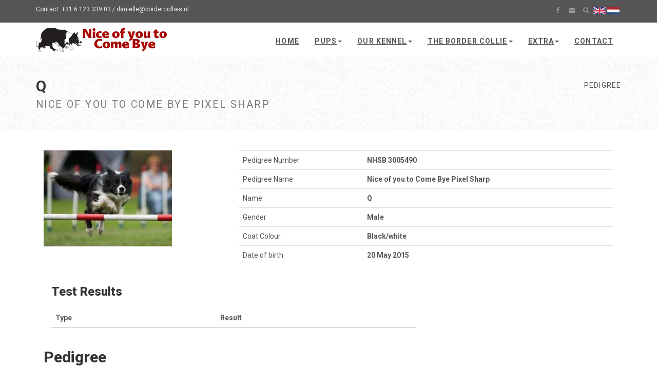

--- FILE ---
content_type: text/html; charset=utf-8
request_url: https://www.bordercollies.nl/pedigree/nice-of-you-to-come-bye-pixel-sharp/
body_size: 5996
content:
<!DOCTYPE html>
<html dir="ltr" lang="en">
<head>

<meta charset="utf-8">
<!-- 
	Website developed by Jigal van Hemert

	This website is powered by TYPO3 - inspiring people to share!
	TYPO3 is a free open source Content Management Framework initially created by Kasper Skaarhoj and licensed under GNU/GPL.
	TYPO3 is copyright 1998-2019 of Kasper Skaarhoj. Extensions are copyright of their respective owners.
	Information and contribution at https://typo3.org/
-->




<meta name="generator" content="TYPO3 CMS">
<meta name="publisher" content="Nice of you to Come Bye">
<meta name="page-topic" content="noytcb">
<meta name="audience" content="all">
<meta name="author" content="Nice of you to Come Bye">
<meta name="description" content="Nice of you to Come Bye">
<meta name="robots" content="follow,index,all">
<meta name="viewport" content="width=device-width, initial-scale=1.0">
<meta name="date" content="2020-01-01T00:01:38+0100">
<meta property="og:title" content="Nice of you to Come Bye : Pedigree">
<meta property="og:type" content="website">
<meta property="og:url" content="https://www.bordercollies.nl/pedigree/nice-of-you-to-come-bye-pixel-sharp/">
<meta property="og:site_name" content="Nice of you to Come Bye">
<meta property="og:image" content="https://www.bordercollies.nl/typo3conf/ext/noytcb/Resources/Public/Images/Favicons/ms-icon-310x310.png">

<link rel="stylesheet" type="text/css" href="//fonts.googleapis.com/css?family=Roboto:400,100,100italic,300,300italic,500,700,800&amp;subset=latin,greek-ext,greek,latin-ext" media="all">
<link rel="stylesheet" type="text/css" href="//maxcdn.bootstrapcdn.com/font-awesome/4.3.0/css/font-awesome.min.css" media="all">
<link rel="stylesheet" type="text/css" href="//maxcdn.bootstrapcdn.com/bootstrap/3.3.2/css/bootstrap.min.css" media="all">
<link rel="stylesheet" type="text/css" href="//cdnjs.cloudflare.com/ajax/libs/ekko-lightbox/4.0.1/ekko-lightbox.min.css" media="all">

<link rel="stylesheet" type="text/css" href="/typo3temp/assets/compressed/merged-015972611a7b4458bc3ef8bd84d11d9c-c567e0e6e76a2ccc22702ca3787a8e85.css?1697391600" media="all">



<script src="https://ajax.googleapis.com/ajax/libs/jquery/1.11.0/jquery.min.js" type="text/javascript"></script>
<!--[if lt IE 9]><script src="//oss.maxcdn.com/html5shiv/3.7.2/html5shiv.min.js" type="text/javascript"></script><![endif]-->
<!--[if lt IE 9]><script src="//oss.maxcdn.com/respond/1.4.2/respond.min.js" type="text/javascript"></script><![endif]-->
<script src="//cdn.rawgit.com/google/code-prettify/master/loader/run_prettify.js" type="text/javascript"></script>
<script src="//cdnjs.cloudflare.com/ajax/libs/mathjax/2.7.5/latest.js?config=TeX-MML-AM_CHTML" type="text/javascript" async="async"></script>

<script src="/typo3temp/assets/compressed/merged-8efa47777c9447d7b9947573e1b3f52c-dc946731a4895e0597f476a2a3a76d3c.js?1581794189" type="text/javascript"></script>



<title>Pedigree - Nice of you to Come Bye</title>		<link rel="apple-touch-icon" sizes="57x57" href="/typo3conf/ext/noytcb/Resources/Public/Images/Favicons/apple-icon-57x57.png">
<link rel="apple-touch-icon" sizes="60x60" href="/typo3conf/ext/noytcb/Resources/Public/Images/Favicons/apple-icon-60x60.png">
<link rel="apple-touch-icon" sizes="72x72" href="/typo3conf/ext/noytcb/Resources/Public/Images/Favicons/apple-icon-72x72.png">
<link rel="apple-touch-icon" sizes="76x76" href="/typo3conf/ext/noytcb/Resources/Public/Images/Favicons/apple-icon-76x76.png">
<link rel="apple-touch-icon" sizes="114x114" href="/typo3conf/ext/noytcb/Resources/Public/Images/Favicons/apple-icon-114x114.png">
<link rel="apple-touch-icon" sizes="120x120" href="/typo3conf/ext/noytcb/Resources/Public/Images/Favicons/apple-icon-120x120.png">
<link rel="apple-touch-icon" sizes="144x144" href="/typo3conf/ext/noytcb/Resources/Public/Images/Favicons/apple-icon-144x144.png">
<link rel="apple-touch-icon" sizes="152x152" href="/typo3conf/ext/noytcb/Resources/Public/Images/Favicons/apple-icon-152x152.png">
<link rel="apple-touch-icon" sizes="180x180" href="/typo3conf/ext/noytcb/Resources/Public/Images/Favicons/apple-icon-180x180.png">
<link rel="icon" type="image/png" sizes="192x192"  href="/typo3conf/ext/noytcb/Resources/Public/Images/Favicons/android-icon-192x192.png">
<link rel="icon" type="image/png" sizes="32x32" href="/typo3conf/ext/noytcb/Resources/Public/Images/Favicons/favicon-32x32.png">
<link rel="icon" type="image/png" sizes="96x96" href="/typo3conf/ext/noytcb/Resources/Public/Images/Favicons/favicon-96x96.png">
<link rel="icon" type="image/png" sizes="16x16" href="/typo3conf/ext/noytcb/Resources/Public/Images/Favicons/favicon-16x16.png">
<link rel="manifest" href="/manifest.json">
<meta name="msapplication-TileColor" content="#ffffff">
<meta name="msapplication-TileImage" content="/typo3conf/ext/noytcb/Resources/Public/Images/Favicons/ms-icon-144x144.png">
<meta name="theme-color" content="#ffffff">

</head>
<body>



	<div id="all">

		<header>

			
			<div id="top">
				<div class="container">
					<div class="row">
						<div class="col-xs-5 contact">
							<p class="hidden-sm hidden-xs">Contact: +31 6 123 339 03 / danielle@bordercollies.nl</p>
							<p class="hidden-md hidden-lg"><a href="tel:+31612333903" data-animate-hover="pulse"><i class="fa fa-phone"></i></a>  <!--<a href="https://www.facebook.com/danielle.boshouwers" data-animate-hover="pulse"><i class="fa fa-envelope"></i></a>-->
							</p>
						</div>
						<div class="col-xs-7">
							<div class="social">
								<a href="https://www.facebook.com/danielle.boshouwers" class="external facebook" data-animate-hover="pulse"><i class="fa fa-facebook"></i></a>
								<a href="mailto:danielle@bordercollies.nl" class="email" data-animate-hover="pulse"><i class="fa fa-envelope"></i></a>
								<a href="#search" class="search" data-toggle="collapse" data-animate-hover="pulse"><i class="fa fa-search"></i></a>
								<a href="/pedigree/nice-of-you-to-come-bye-pixel-sharp/"><img src="/typo3temp/assets/menu/csm_gb_8d27cf42c1_e14e23cbdf.gif" width="24" height="14"  alt="Pedigree" /></a>&nbsp;<a href="/nl/stamboom/nice-of-you-to-come-bye-pixel-sharp/"><img src="/typo3temp/assets/menu/csm_nl_5a1085ce87_8de7508cec.gif" width="24" height="14"  alt="Stamboom" /></a>&nbsp;
							</div>

							

						</div>
					</div>
				</div>
			</div>

			

			

			<div class="navbar-affixed-top" data-spy="affix" data-offset-top="200">

				<div class="navbar navbar-default yamm" role="navigation" id="navbar">

					<div class="container">
						<div class="navbar-header">

							<a class="navbar-brand home" href="/">
								<img class="hidden-xs hidden-sm" alt="Nice of you to Come Bye" src="/typo3conf/ext/noytcb/Resources/Public/Images/logo.png" width="257" height="47" />
								<img class="visible-xs visible-sm" alt="Nice of you to Come Bye" src="/typo3conf/ext/noytcb/Resources/Public/Images/logo-small.png" width="110" height="47" />
							</a>
							<div class="navbar-buttons">
								<button type="button" class="navbar-toggle btn-template-main" data-toggle="collapse" data-target="#navigation">
									<span class="sr-only">Toggle navigation</span>
									<i class="fa fa-align-justify"></i>
								</button>
							</div>
						</div>
						

						<div class="navbar-collapse collapse" id="navigation"><ul class="nav navbar-nav navbar-right"><li><a href="/" title="Home - ">Home</a></li><li class="dropdown use-yamm yamm-fw"><a href="/pups/information/" title="Pups - " class="dropdown-toggle" data-toggle="dropdown">Pups<b class="caret"></b></a><ul class="dropdown-menu"> <li> <div class="yamm-content"> <div class="row"> <div class="col-sm-3"><h5><a href="/pups/information/">Information</a></h5><h5><a href="/pups/faith-x-ziggy/">Faith x Ziggy</a></h5><ul></ul><h5><a href="/pups/elynn-x-moxy/">Elynn x Moxy</a></h5><ul></ul><h5><a href="/pups/loco-x-jim/">Loco x Jim</a></h5><ul></ul><h5><a href="/pups/bliss-x-moxy/">Bliss x Moxy</a></h5><ul></ul><h5><a href="/pups/blast-x-blekz/">Blast x Blekz</a></h5><ul></ul><h5><a href="/pups/nista-x-cosmo/">Ništa x Cosmo</a></h5><ul></ul><h5><a href="/pups/niylah-x-moxy/">Niylah x Moxy</a></h5><ul></ul><h5><a href="/pups/bam-x-dice/">Bam x Dice</a></h5><ul></ul></div><div class="col-sm-3"><h5><a href="/pups/pip-x-bilbo/">Pip x Bilbo</a></h5><ul></ul><h5><a href="/pups/njenthe-x-pattex/">Njenthe x Pattex</a></h5><ul></ul><h5><a href="/pups/qara-x-driven/">Qara x Driven</a></h5><ul></ul><h5><a href="/pups/yenthe-x-king/">Yenthe x King</a></h5><ul></ul><h5><a href="/pups/niylah-x-ziggy/">Niylah x Ziggy</a></h5><ul></ul><h5><a href="/pups/ivy-x-zavi/">Ivy x Zavi</a></h5><ul></ul><h5><a href="/pups/powerrrr-x-yazu/">Powerrrr x Yazu</a></h5><ul></ul><h5><a href="/pups/blast-x-kenobi/">Blast x Kenobi</a></h5><ul></ul></div><div class="col-sm-3"><h5><a href="/pups/joy-x-icedriven/">Joy x Ice/Driven</a></h5><ul></ul><h5><a href="/pups/faith-x-king/">Faith x King</a></h5><ul></ul><h5><a href="/pups/happy-x-super/">Happy x Super</a></h5><ul></ul><h5><a href="/pups/reason-x-tarran/">Reason x Tarran</a></h5><ul></ul><h5><a href="/pups/powerrrr-x-smise/">Powerrrr x Smise</a></h5><ul></ul><h5><a href="/pups/clever-x-ghost/">Clever x Ghost</a></h5><ul></ul><h5><a href="/pups/nova-x-chucky/">Nova x Chucky</a></h5><ul></ul><h5><a href="/pups/nuts-x-snap/">Nuts x Snap</a></h5><ul></ul></div><div class="col-sm-3"><h5><a href="/pups/bam-x-smise/">Bam x Smise</a></h5><ul></ul><h5><a href="/pups/skylar-x-siddhe/">Skylar x Siddhe</a></h5><ul></ul><h5><a href="/pups/focus-x-jackpot/">Focus x Jackpot</a></h5><ul></ul><h5><a href="/pups/aisa-x-farley/">Aisa x Farley</a></h5><ul></ul><h5><a href="/pups/yenthe-x-yesko/">Yenthe x Yesko</a></h5><h5><a href="/pups/clever-x-djimm/">Clever x Djimm</a></h5><ul></ul><h5><a href="/pups/ivy-x-siddhe/">Ivy x Siddhe</a></h5><ul></ul><h5><a href="/pups/older/">Older...</a></h5><ul></ul></div></div></div><!-- /.yamm-content --></li></ul></li><li class="dropdown use-yamm yamm-fw"><a href="/our-kennel/" title="Our kennel - " class="dropdown-toggle" data-toggle="dropdown">Our kennel<b class="caret"></b></a><ul class="dropdown-menu"> <li> <div class="yamm-content"> <div class="row"> <div class="col-sm-3"><h5><a href="/our-kennel/studdogs/">Studdogs</a></h5><ul><li><a href="/our-kennel/studdogs/blekz/">Blekz</a></li><li><a href="/our-kennel/studdogs/bootz/">Bootz</a></li><li><a href="/our-kennel/studdogs/farley/">Farley</a></li><li><a href="/our-kennel/studdogs/fergus/">Fergus</a></li><li><a href="/our-kennel/studdogs/ika/">Ika</a></li><li><a href="/our-kennel/studdogs/king/">King</a></li><li><a href="/our-kennel/studdogs/moxy/">Moxy</a></li><li><a href="/our-kennel/studdogs/quizz/">Quizz</a></li><li><a href="/our-kennel/studdogs/yukai/">Yukai</a></li></ul></div><div class="col-sm-3"><h5><a href="/our-kennel/broodbitches/">Broodbitches</a></h5><ul><li><a href="/our-kennel/broodbitches/bam/">Bam</a></li><li><a href="/our-kennel/broodbitches/blast/">Blast</a></li><li><a href="/our-kennel/broodbitches/bless/">Bless</a></li><li><a href="/our-kennel/broodbitches/bliss/">Bliss</a></li><li><a href="/our-kennel/broodbitches/boost/">Boost</a></li><li><a href="/our-kennel/broodbitches/cheeky/">Cheeky</a></li><li><a href="/our-kennel/broodbitches/crazy/">Crazy</a></li><li><a href="/our-kennel/broodbitches/elynn/">Elynn</a></li><li><a href="/our-kennel/broodbitches/faith/">Faith</a></li><li><a href="/our-kennel/broodbitches/giddy/">Giddy</a></li><li><a href="/our-kennel/broodbitches/jovie/">Jovie</a></li><li><a href="/our-kennel/broodbitches/loco/">Loco</a></li><li><a href="/our-kennel/broodbitches/mellow/">Mellow</a></li><li><a href="/our-kennel/broodbitches/nista/">Ništa</a></li><li><a href="/our-kennel/broodbitches/njenthe/">Njenthe</a></li><li><a href="/our-kennel/broodbitches/qara/">Qara</a></li><li><a href="/our-kennel/broodbitches/river/">River</a></li><li><a href="/our-kennel/broodbitches/zoof/">Zoof</a></li></ul></div><div class="col-sm-3"><h5><a href="/our-kennel/hope-for-the-future/">Hope for the future</a></h5><ul><li><a href="/our-kennel/hope-for-the-future/lumoz/">Lumoz</a></li><li><a href="/our-kennel/hope-for-the-future/rival/">Rival</a></li></ul></div><div class="col-sm-3"><h5><a href="/our-kennel/retired/">Retired</a></h5><h5><a href="/our-kennel/in-memory-of/">In memory of</a></h5></div></div></div><!-- /.yamm-content --></li></ul></li><li class="dropdown"><a href="/the-border-collie/" title="The Border Collie - " class="dropdown-toggle" data-toggle="dropdown">The Border Collie<b class="caret"></b></a><ul class="dropdown-menu"><li><a href="/the-border-collie/the-breed/">The breed</a></li><li><a href="/the-border-collie/history/">History</a></li><li><a href="/the-border-collie/the-ancestors/">The ancestors</a></li><li><a href="/the-border-collie/coat-colours/">Coat colours</a></li><li><a href="/the-border-collie/other-exterior-properties/">Other exterior properties</a></li></ul></li><li class="dropdown use-yamm yamm-fw"><a href="/extra/" title="Extra - " class="dropdown-toggle" data-toggle="dropdown">Extra<b class="caret"></b></a><ul class="dropdown-menu"> <li> <div class="yamm-content"> <div class="row"> <div class="col-sm-3"><h5><a href="/extra/whats-new/">What's new</a></h5><h5><a href="/extra/library/">Library</a></h5><h5><a href="/extra/dog-names/">Dog names</a></h5></div><div class="col-sm-3"><h5><a href="/extra/genetics/">Genetics</a></h5><ul><li><a href="/extra/genetics/introduction/">Introduction</a></li><li><a href="/extra/genetics/allele-interaction/">Allele interaction</a></li><li><a href="/extra/genetics/gene-interaction/">Gene interaction</a></li><li><a href="/extra/genetics/biological-background/">Biological background</a></li><li><a href="/extra/genetics/population-genetics/">Population genetics</a></li><li><a href="/extra/genetics/population-genetics-2/">Population genetics (2)</a></li><li><a href="/extra/genetics/breeding-related/">Breeding related</a></li><li><a href="/extra/genetics/dna-tests/">DNA tests</a></li></ul></div><div class="col-sm-3"><h5><a href="/extra/coat-colour-genetics/">Coat colour genetics</a></h5><ul><li><a href="/extra/coat-colour-genetics/introduction/">Introduction</a></li><li><a href="/extra/coat-colour-genetics/red-ee-red/">Red (ee-red)</a></li><li><a href="/extra/coat-colour-genetics/agouti/">Agouti</a></li><li><a href="/extra/coat-colour-genetics/dominant-black/">Dominant black</a></li><li><a href="/extra/coat-colour-genetics/brown/">Brown</a></li><li><a href="/extra/coat-colour-genetics/dilute/">Dilute</a></li><li><a href="/extra/coat-colour-genetics/merle/">Merle</a></li><li><a href="/extra/coat-colour-genetics/intensity/">Intensity</a></li></ul></div><div class="col-sm-3"></div></div></div><!-- /.yamm-content --></li></ul></li><li><a href="/contact/" title="Contact - ">Contact</a></li></ul></div>

						
						
<div class="tx_solr">

	

<div class="tx-solr-search-form collapse clearfix" id="search">

	<form method="get" class="navbar-form" id="tx-solr-search-form-pi-results" action="/extra/search/" data-suggest="/?eID=tx_solr_suggest&amp;id=195" accept-charset="utf-8">
		<div class="input-group">
			<input type="hidden" name="L" value="0" />
			<input type="hidden" name="id" value="195" />
			<input type="text" class="tx-solr-q js-solr-q form-control" name="tx_solr[q]" value="" />
			<span class="input-group-btn">
				<button type="submit" class="tx-solr-submit btn btn-template-main"><i class="fa fa-search"></i>Search</button>
			</span>
		</div>
	</form>

	
</div>



</div>
						

					</div>


				</div>
				

			</div>

			

		</header>

		
<div id="heading-breadcrumbs">
	<div class="container">
		<div class="row">
			<div class="col-md-7">
				<h1>Q<small>Nice of you to Come Bye Pixel Sharp</small></h1>
			</div>
			<div class="col-md-5">
				<ul class="breadcrumb"><li>Pedigree</li></ul>
			</div>
		</div>
	</div>
</div>
<!--TYPO3SEARCH_begin-->

<div id="c86" class="frame frame-default frame-type-list frame-layout-0"><section><div class="container"><div class="row" id="c86"><div class="col-md-12"><div class="tx-pedigree"><div class="col-sm-4"><img class="img-responsive" src="/fileadmin/_processed_/b/8/csm_med_5b4c7d1524200_05fceb01fb.jpg" width="250" height="187" alt="" /></div><div class="col-md-8"><div class="table-responsive"><table class="table"><tbody><tr><td>
					Pedigree Number
				</td><th>
					NHSB 3005490
				</th></tr><tr><td>
					Pedigree Name
				</td><th>
					Nice of you to Come Bye Pixel Sharp
				</th></tr><tr><td>
					Name
				</td><th>
					Q
				</th></tr><tr><td>
					Gender
				</td><th>
					Male
				</th></tr><tr><td>
					Coat Colour
				</td><th>
					Black/white
				</th></tr><tr><td>
					Date of birth
				</td><th>
					20 May 2015
				</th></tr></tbody></table></div></div><div class="col-md-12"><div class="col-md-8"><h3>Test Results</h3><div class="table-responsive"><table class="table"><thead><tr><th>Type</th><th>Result</th></tr></thead><tbody></tbody></table></div></div></div><div class="col-md-12"><h2>
				Pedigree
			</h2><div class="pedigree"><table><tbody><tr><td><table cellpadding="0" cellspacing="0"><tr><td class="dog first" rowspan="2"><div><span><b><a href="/pedigree/nice-of-you-to-come-bye-pixel-sharp/">Nice of you to Come Bye Pixel Sharp</a></b><p></p><a
							data-footer=""
							data-title=""
							data-gallery=""
							data-toggle="lightbox"
							class="lightbox"
							href="/fileadmin/_processed_/b/8/csm_med_5b4c7d1524200_385a548abd.jpg"
						><img class="img-responsive" src="/fileadmin/_processed_/b/8/csm_med_5b4c7d1524200_8fde778403.jpg" width="100" height="75" alt="" /></a></span></div></td><td class="dad"><table cellpadding="0" cellspacing="0"><tr><td class="dog" rowspan="2"><div><span><b><a href="/pedigree/kitacans-kyesko/">Kitacan&#039;s Kyesko</a></b><p>
						
							HD: B1, 
						
							ED: 0-0, 
						
							DNA CEA: Normal, 
						
							DNA TNS: Normal, 
						
							DNA CL: Normal, 
						
							DNA IGS: Normal, 
						
							DNA DM: Normal, 
						
							DNA DH: Normal, 
						
							DNA EAOD: Normal, 
						
							DNA BCG: Normal, 
						
							DNA SN: Normal, 
						
							DNA MDR1: Normal
						
					</p><a
							data-footer=""
							data-title=""
							data-gallery=""
							data-toggle="lightbox"
							class="lightbox"
							href="/fileadmin/_processed_/7/f/csm_yesko7f_2979789d19.jpg"
						><img class="img-responsive" src="/fileadmin/_processed_/7/f/csm_yesko7f_5c78482b87.jpg" width="100" height="75" alt="" /></a></span></div></td><td class="dad"><table cellpadding="0" cellspacing="0"><tr><td class="dog" rowspan="2"><div><span><b><a href="/pedigree/expresso-des-hauts-de-malforet/">Expresso des Hauts de Malforet</a></b><p>
						
							HD: A2, 
						
							DNA CEA: Normal
						
					</p><a
							data-footer=""
							data-title=""
							data-gallery=""
							data-toggle="lightbox"
							class="lightbox"
							href="/fileadmin/general/pedigrees/Expresso-des-Hauts-de-Malforet-LOSH9125441.jpg"
						><img class="img-responsive" src="/fileadmin/_processed_/3/b/csm_Expresso-des-Hauts-de-Malforet-LOSH9125441_3010f264c5.jpg" width="93" height="100" alt="" /></a></span></div></td><td class="dad"><table cellpadding="0" cellspacing="0"><tr><td class="dog last" rowspan="2"><div><span><b><a href="/pedigree/tag-des-hauts-de-malforet/">Tag des Hauts de Malforet</a></b><p></p><a
							data-footer=""
							data-title=""
							data-gallery=""
							data-toggle="lightbox"
							class="lightbox"
							href="/fileadmin/_processed_/8/9/csm_Tag-Des-Hauts-De-Malforet_456aaa5fea.jpg"
						><img class="img-responsive" src="/fileadmin/_processed_/8/9/csm_Tag-Des-Hauts-De-Malforet_3fd7a993d4.jpg" width="100" height="75" alt="" /></a></span></div></td><td class="dad"></td></tr><tr><td class="mom"></td></tr></table></td></tr><tr><td class="mom"><table cellpadding="0" cellspacing="0"><tr><td class="dog last" rowspan="2"><div><span><b><a href="/pedigree/top-sept-des-hauts-de-malforet/">Top Sept des Hauts de Malforet</a></b><p></p><a
							data-footer=""
							data-title=""
							data-gallery=""
							data-toggle="lightbox"
							class="lightbox"
							href="/fileadmin/_processed_/8/7/csm_Top-Sept-Des-Hauts-De-Malforet_ccf5d30c8b.jpg"
						><img class="img-responsive" src="/fileadmin/_processed_/8/7/csm_Top-Sept-Des-Hauts-De-Malforet_b76b558112.jpg" width="100" height="75" alt="" /></a></span></div></td><td class="dad"></td></tr><tr><td class="mom"></td></tr></table></td></tr></table></td></tr><tr><td class="mom"><table cellpadding="0" cellspacing="0"><tr><td class="dog" rowspan="2"><div><span><b><a href="/pedigree/comebyanaway-not-so-sweet/">Comebyanaway Not So Sweet</a></b><p>
						
							HD: B1, 
						
							DNA CEA: Normal
						
					</p><a
							data-footer=""
							data-title=""
							data-gallery=""
							data-toggle="lightbox"
							class="lightbox"
							href="/fileadmin/general/pedigrees/ComebyanawayNotSoSweet.jpg"
						><img class="img-responsive" src="/fileadmin/_processed_/6/9/csm_ComebyanawayNotSoSweet_04773cb6c9.jpg" width="99" height="100" alt="" /></a></span></div></td><td class="dad"><table cellpadding="0" cellspacing="0"><tr><td class="dog last" rowspan="2"><div><span><b><a href="/pedigree/comebyanaway-will-he-weave/">Comebyanaway Will He Weave</a></b><p>
						
							HD: 5-4, 
						
							DNA CEA: Normal
						
					</p><a
							data-footer=""
							data-title=""
							data-gallery=""
							data-toggle="lightbox"
							class="lightbox"
							href="/fileadmin/_processed_/d/3/csm_ComebyanawayWillHeWeave_1f2bbf8cd5.jpg"
						><img class="img-responsive" src="/fileadmin/_processed_/d/3/csm_ComebyanawayWillHeWeave_f3628bae0d.jpg" width="100" height="75" alt="" /></a></span></div></td><td class="dad"></td></tr><tr><td class="mom"></td></tr></table></td></tr><tr><td class="mom"><table cellpadding="0" cellspacing="0"><tr><td class="dog last" rowspan="2"><div><span><b><a href="/pedigree/red-instead-at-comebyanaway/">Red Instead at Comebyanaway</a></b><p>
						
							HD: 5-6, 
						
							DNA CEA: Normal
						
					</p><a
							data-footer=""
							data-title=""
							data-gallery=""
							data-toggle="lightbox"
							class="lightbox"
							href="/fileadmin/_processed_/8/8/csm_RedInsteadAtComebyanaway_51faed5371.jpg"
						><img class="img-responsive" src="/fileadmin/_processed_/8/8/csm_RedInsteadAtComebyanaway_6ca4da22bf.jpg" width="100" height="75" alt="" /></a></span></div></td><td class="dad"></td></tr><tr><td class="mom"></td></tr></table></td></tr></table></td></tr></table></td></tr><tr><td class="mom"><table cellpadding="0" cellspacing="0"><tr><td class="dog" rowspan="2"><div><span><b><a href="/our-kennel/retired/focus/">Nice of you to Come Bye Ready for Me</a></b><p>
						
							HD: A; NBW 33, 
						
							Clinical Eye test: Free; Cataract doubt, 
						
							Gonioscopy: Free, 
						
							DNA CEA: Normal, 
						
							DNA TNS: Carrier, 
						
							DNA IGS: Normal, 
						
							DNA EAOD: Carrier
						
					</p><a
							data-footer=""
							data-title=""
							data-gallery=""
							data-toggle="lightbox"
							class="lightbox"
							href="/fileadmin/_processed_/9/6/csm_bfoc067f_7d95c591cc.jpg"
						><img class="img-responsive" src="/fileadmin/_processed_/9/6/csm_bfoc067f_91b556e80b.jpg" width="100" height="75" alt="" /></a></span></div></td><td class="dad"><table cellpadding="0" cellspacing="0"><tr><td class="dog" rowspan="2"><div><span><b><a href="/our-kennel/in-memory-of/ready/">Liza&#039;s Border Ouzo Red</a></b><p>
						
							HD: A, 
						
							DNA CEA: Normal, 
						
							DNA TNS: Carrier
						
					</p><a
							data-footer=""
							data-title=""
							data-gallery=""
							data-toggle="lightbox"
							class="lightbox"
							href="/fileadmin/dogs/ready/bre0108f.jpg"
						><img class="img-responsive" src="/fileadmin/_processed_/d/2/csm_bre0108f_cac880e9bb.jpg" width="100" height="75" alt="" /></a></span></div></td><td class="dad"><table cellpadding="0" cellspacing="0"><tr><td class="dog last" rowspan="2"><div><span><b><a href="/pedigree/tarrynden-freelander/">Tarrynden Freelander</a></b><p>
						
							HD: A, 
						
							DNA CEA: Normal
						
					</p><a
							data-footer=""
							data-title=""
							data-gallery=""
							data-toggle="lightbox"
							class="lightbox"
							href="/fileadmin/general/pedigrees/tarrynden_freelander.jpg"
						><img class="img-responsive" src="/fileadmin/_processed_/2/d/csm_tarrynden_freelander_389fdc12a3.jpg" width="100" height="72" alt="" /></a></span></div></td><td class="dad"></td></tr><tr><td class="mom"></td></tr></table></td></tr><tr><td class="mom"><table cellpadding="0" cellspacing="0"><tr><td class="dog last" rowspan="2"><div><span><b><a href="/pedigree/lizas-border-kenya-red/">Liza&#039;s Border Kenya Red</a></b><p>
						
							HD: A, 
						
							DNA TNS: Normal
						
					</p><a
							data-footer=""
							data-title=""
							data-gallery=""
							data-toggle="lightbox"
							class="lightbox"
							href="/fileadmin/general/pedigrees/lizas_border_kenya_red.jpg"
						><img class="img-responsive" src="/fileadmin/_processed_/1/c/csm_lizas_border_kenya_red_a9bbc3f940.jpg" width="100" height="69" alt="" /></a></span></div></td><td class="dad"></td></tr><tr><td class="mom"></td></tr></table></td></tr></table></td></tr><tr><td class="mom"><table cellpadding="0" cellspacing="0"><tr><td class="dog" rowspan="2"><div><span><b><a href="/our-kennel/in-memory-of/eager/">Hob Nob Nice of you to Be Eager</a></b><p>
						
							HD: A; NBW 36, 
						
							Clinical Eye test: Free, 
						
							DNA CEA: Normal, 
						
							DNA IGS: Normal, 
						
							DNA TNS: Normal
						
					</p><a
							data-footer=""
							data-title=""
							data-gallery=""
							data-toggle="lightbox"
							class="lightbox"
							href="/fileadmin/_processed_/5/8/csm_bea0040f_21ee4e7ca4.jpg"
						><img class="img-responsive" src="/fileadmin/_processed_/5/8/csm_bea0040f_c1a4d2e965.jpg" width="100" height="75" alt="" /></a></span></div></td><td class="dad"><table cellpadding="0" cellspacing="0"><tr><td class="dog last" rowspan="2"><div><span><b><a href="/pedigree/hob-nob-perfect-plan/">Hob Nob Perfect Plan</a></b><p>
						
							HD: OFA Good, 
						
							DNA CEA: Carrier
						
					</p><a
							data-footer=""
							data-title=""
							data-gallery=""
							data-toggle="lightbox"
							class="lightbox"
							href="/fileadmin/general/pedigrees/scheme.jpg"
						><img class="img-responsive" src="/fileadmin/_processed_/5/f/csm_scheme_f597be30ba.jpg" width="100" height="64" alt="" /></a></span></div></td><td class="dad"></td></tr><tr><td class="mom"></td></tr></table></td></tr><tr><td class="mom"><table cellpadding="0" cellspacing="0"><tr><td class="dog last" rowspan="2"><div><span><b><a href="/pedigree/hob-nob-electric-attitude/">Hob Nob Electric Attitude</a></b><p>
						
							HD: OFA Good, 
						
							DNA CEA: Normal
						
					</p><a
							data-footer=""
							data-title=""
							data-gallery=""
							data-toggle="lightbox"
							class="lightbox"
							href="/fileadmin/general/pedigrees/surge.jpg"
						><img class="img-responsive" src="/fileadmin/_processed_/4/6/csm_surge_9dd4085ca1.jpg" width="100" height="63" alt="" /></a></span></div></td><td class="dad"></td></tr><tr><td class="mom"></td></tr></table></td></tr></table></td></tr></table></td></tr></table></td></tr></tbody></table></div></div></div></div></div></div></section></div>


<!--TYPO3SEARCH_end-->


		

<footer id="footer">
	<div class="container">
		<div class="col-md-12">
			<div class="text-center"></div>
		</div>
	</div>
</footer>


		
<div id="copyright">
	<div class="container">
		<div class="col-md-12">
			<p class="text-center">&copy; 1998-2025 Nice of you to Come Bye</p>
		</div>
	</div>
</div>

	</div>
<script src="/typo3temp/assets/compressed/merged-5955dc04c3406c9bcd732f40ff97409e-74191b519fd0884f1ea03885cb30f222.js?1581794189" type="text/javascript"></script>
<script src="//maxcdn.bootstrapcdn.com/bootstrap/3.3.2/js/bootstrap.min.js" type="text/javascript"></script>
<script src="//cdnjs.cloudflare.com/ajax/libs/ekko-lightbox/4.0.1/ekko-lightbox.min.js" type="text/javascript"></script>
<script src="//cdnjs.cloudflare.com/ajax/libs/jqueryui/1.8.24/jquery-ui.min.js" type="text/javascript"></script>

<script src="/typo3temp/assets/compressed/merged-f1b5600f7ed55da840aadf8a166896df-4689f61e219048a6dff3296a91ecd05b.js?1581794189" type="text/javascript"></script>



</body>
</html>

--- FILE ---
content_type: application/javascript; charset=utf-8
request_url: https://www.bordercollies.nl/typo3temp/assets/compressed/merged-f1b5600f7ed55da840aadf8a166896df-4689f61e219048a6dff3296a91ecd05b.js?1581794189
body_size: 166
content:

			$(document).delegate('*[data-toggle="lightbox"]', 'click', function(event) {
				event.preventDefault();
				$(this).ekkoLightbox();
			});	$(function () {
	  $('[data-toggle="popover"]').popover()
	})